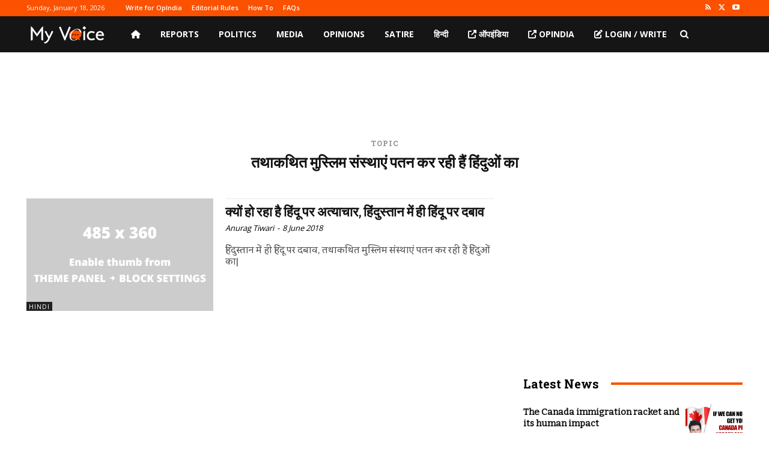

--- FILE ---
content_type: text/html; charset=utf-8
request_url: https://www.google.com/recaptcha/api2/aframe
body_size: 265
content:
<!DOCTYPE HTML><html><head><meta http-equiv="content-type" content="text/html; charset=UTF-8"></head><body><script nonce="5oThcYdL2CRxSC_GspaiGg">/** Anti-fraud and anti-abuse applications only. See google.com/recaptcha */ try{var clients={'sodar':'https://pagead2.googlesyndication.com/pagead/sodar?'};window.addEventListener("message",function(a){try{if(a.source===window.parent){var b=JSON.parse(a.data);var c=clients[b['id']];if(c){var d=document.createElement('img');d.src=c+b['params']+'&rc='+(localStorage.getItem("rc::a")?sessionStorage.getItem("rc::b"):"");window.document.body.appendChild(d);sessionStorage.setItem("rc::e",parseInt(sessionStorage.getItem("rc::e")||0)+1);localStorage.setItem("rc::h",'1768694991973');}}}catch(b){}});window.parent.postMessage("_grecaptcha_ready", "*");}catch(b){}</script></body></html>

--- FILE ---
content_type: application/javascript; charset=utf-8
request_url: https://fundingchoicesmessages.google.com/f/AGSKWxX77EY68z0GOxg5r7KkGQc--DSN1kX4vzcAZHkaC36B9YsRPYR7kV0ipc63Ri0wUarZnTNtgSIWBotjDVQrJxt_4w20fP2TJS8Dz1UcKKsu8xsTY6UWpSkqMwaEe094fQeCHtJs2RJlt_6GN27aIs5tZnPftlHYq75BDu3ws7LvZLLVOOtgNzgp8g9h/_/get-advert-/adcreative./buyad._160x300./adb.js?tag=
body_size: -1292
content:
window['5f2feebb-6467-4c49-aad3-9a4f04a3e220'] = true;